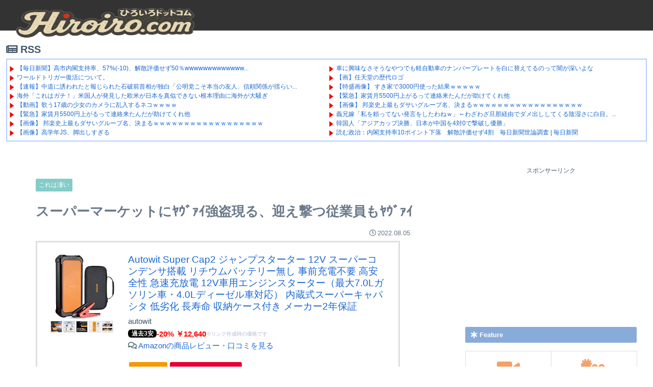

--- FILE ---
content_type: text/html; charset=utf-8
request_url: https://www.google.com/recaptcha/api2/aframe
body_size: 267
content:
<!DOCTYPE HTML><html><head><meta http-equiv="content-type" content="text/html; charset=UTF-8"></head><body><script nonce="Wztfw9kSyg83vhZBjlvcMw">/** Anti-fraud and anti-abuse applications only. See google.com/recaptcha */ try{var clients={'sodar':'https://pagead2.googlesyndication.com/pagead/sodar?'};window.addEventListener("message",function(a){try{if(a.source===window.parent){var b=JSON.parse(a.data);var c=clients[b['id']];if(c){var d=document.createElement('img');d.src=c+b['params']+'&rc='+(localStorage.getItem("rc::a")?sessionStorage.getItem("rc::b"):"");window.document.body.appendChild(d);sessionStorage.setItem("rc::e",parseInt(sessionStorage.getItem("rc::e")||0)+1);localStorage.setItem("rc::h",'1769329513833');}}}catch(b){}});window.parent.postMessage("_grecaptcha_ready", "*");}catch(b){}</script></body></html>

--- FILE ---
content_type: text/javascript; charset=utf-8
request_url: https://2253229.ranking.fc2.com/accessory.js?rtype=ref
body_size: 18922
content:
(function() {
	var fc2accCurrent = false;
	if('currentScript' in document && 'parentNode' in document.currentScript && document.currentScript.parentNode.tagName.toUpperCase() != 'HEAD'){
		fc2accCurrent = document.currentScript;
	}else{
		fc2accCurrent = false;
	}

	var fc2accTag = '<table style="table-layout:fixed;border:1px solid #CCCCCC;border-spacing:0px;border-collapse:collapse;width:335px;">'+
			'<thead>'+
				'<tr>'+
					'<td style="width:24px;height:0px;border:none 0px;">'+
					'</td>'+
					'<td style="width:251px;height:0px;border:none 0px;">'+
					'</td>'+
					'<td style="width:60px;height:0px;border:none 0px;">'+
					'</td>'+
				'</tr>'+
				'<tr>'+
					'<td colspan="3" style="font:12px/13px \'MS UI Gothic\',\'Osaka-Mono\';color:#333333;font-weight:bold;border-bottom:1px solid #CCCCCC;">'+
						'<a href="//2253229.ranking.fc2.com/?rtype=ref" target="_blank" style="color:#333333;text-decoration:none;">リンク元ランキング</a>'+
					'</td>'+
				'</tr>'+
			'</thead>'+
			'<tbody>'+
				'<tr>'+
					'<td style="text-align:center;padding:1px 2px;background-color:#FFFFFF;border:1px solid #CCCCCC;">'+
						'<img src="//static.fc2.com/share/fc2parts/image/rank/rank1.gif" />'+
					'</td>'+
					'<td style="font:12px/13px \'MS UI Gothic\',\'Osaka-Mono\';padding:5px;background-color:#FFFFFF;border:1px solid #CCCCCC;">'+
						 '<div style="white-space:nowrap;overflow:hidden;">'+
						 	'<a href="https://newmofu.doorblog.jp" title="https://newmofu.doorblog.jp" target="_blank" style="color:#0000CC;">にゅーもふ</a>'+
						 '</div>'+
					'</td>'+
					'<td style="font:12px/13px \'MS UI Gothic\',\'Osaka-Mono\';text-align:right;padding-right:4px;background-color:#FFFFFF;border:1px solid #CCCCCC;">'+
						'<div style="color:#333333;white-space:nowrap;overflow:hidden;">'+
							'24845'+
						'</div>'+
					'</td>'+
				'</tr>'+
				'<tr>'+
					'<td style="text-align:center;padding:1px 2px;background-color:#FFFFFF;border:1px solid #CCCCCC;">'+
						'<img src="//static.fc2.com/share/fc2parts/image/rank/rank2.gif" />'+
					'</td>'+
					'<td style="font:12px/13px \'MS UI Gothic\',\'Osaka-Mono\';padding:5px;background-color:#FFFFFF;border:1px solid #CCCCCC;">'+
						 '<div style="white-space:nowrap;overflow:hidden;">'+
						 	'<a href="https://newser.cc/" title="https://newser.cc/" target="_blank" style="color:#0000CC;">News人</a>'+
						 '</div>'+
					'</td>'+
					'<td style="font:12px/13px \'MS UI Gothic\',\'Osaka-Mono\';text-align:right;padding-right:4px;background-color:#FFFFFF;border:1px solid #CCCCCC;">'+
						'<div style="color:#333333;white-space:nowrap;overflow:hidden;">'+
							'18901'+
						'</div>'+
					'</td>'+
				'</tr>'+
				'<tr>'+
					'<td style="text-align:center;padding:1px 2px;background-color:#FFFFFF;border:1px solid #CCCCCC;">'+
						'<img src="//static.fc2.com/share/fc2parts/image/rank/rank3.gif" />'+
					'</td>'+
					'<td style="font:12px/13px \'MS UI Gothic\',\'Osaka-Mono\';padding:5px;background-color:#FFFFFF;border:1px solid #CCCCCC;">'+
						 '<div style="white-space:nowrap;overflow:hidden;">'+
						 	'<a href="https://newpuru.doorblog.jp/" title="https://newpuru.doorblog.jp/" target="_blank" style="color:#0000CC;">にゅーぷる</a>'+
						 '</div>'+
					'</td>'+
					'<td style="font:12px/13px \'MS UI Gothic\',\'Osaka-Mono\';text-align:right;padding-right:4px;background-color:#FFFFFF;border:1px solid #CCCCCC;">'+
						'<div style="color:#333333;white-space:nowrap;overflow:hidden;">'+
							'6915'+
						'</div>'+
					'</td>'+
				'</tr>'+
				'<tr>'+
					'<td style="text-align:center;padding:1px 2px;background-color:#FFFFFF;border:1px solid #CCCCCC;">'+
						'<img src="//static.fc2.com/share/fc2parts/image/rank/rank4.gif" />'+
					'</td>'+
					'<td style="font:12px/13px \'MS UI Gothic\',\'Osaka-Mono\';padding:5px;background-color:#FFFFFF;border:1px solid #CCCCCC;">'+
						 '<div style="white-space:nowrap;overflow:hidden;">'+
						 	'<a href="https://matome-plus.com" title="https://matome-plus.com" target="_blank" style="color:#0000CC;">まとめサイト速報＋</a>'+
						 '</div>'+
					'</td>'+
					'<td style="font:12px/13px \'MS UI Gothic\',\'Osaka-Mono\';text-align:right;padding-right:4px;background-color:#FFFFFF;border:1px solid #CCCCCC;">'+
						'<div style="color:#333333;white-space:nowrap;overflow:hidden;">'+
							'6077'+
						'</div>'+
					'</td>'+
				'</tr>'+
				'<tr>'+
					'<td style="text-align:center;padding:1px 2px;background-color:#FFFFFF;border:1px solid #CCCCCC;">'+
						'<img src="//static.fc2.com/share/fc2parts/image/rank/rank5.gif" />'+
					'</td>'+
					'<td style="font:12px/13px \'MS UI Gothic\',\'Osaka-Mono\';padding:5px;background-color:#FFFFFF;border:1px solid #CCCCCC;">'+
						 '<div style="white-space:nowrap;overflow:hidden;">'+
						 	'<a href="https://nwknews.jp/" title="https://nwknews.jp/" target="_blank" style="color:#0000CC;">哲学ニュースnwk</a>'+
						 '</div>'+
					'</td>'+
					'<td style="font:12px/13px \'MS UI Gothic\',\'Osaka-Mono\';text-align:right;padding-right:4px;background-color:#FFFFFF;border:1px solid #CCCCCC;">'+
						'<div style="color:#333333;white-space:nowrap;overflow:hidden;">'+
							'4924'+
						'</div>'+
					'</td>'+
				'</tr>'+
				'<tr>'+
					'<td style="text-align:center;padding:1px 2px;background-color:#FFFFFF;border:1px solid #CCCCCC;">'+
						'<img src="//static.fc2.com/share/fc2parts/image/rank/rank6.gif" />'+
					'</td>'+
					'<td style="font:12px/13px \'MS UI Gothic\',\'Osaka-Mono\';padding:5px;background-color:#FFFFFF;border:1px solid #CCCCCC;">'+
						 '<div style="white-space:nowrap;overflow:hidden;">'+
						 	'<a href="https://www.ferrarilamborghininews.com/" title="https://www.ferrarilamborghininews.com/" target="_blank" style="color:#0000CC;">フェラーリ ランボルギーニ ニュース</a>'+
						 '</div>'+
					'</td>'+
					'<td style="font:12px/13px \'MS UI Gothic\',\'Osaka-Mono\';text-align:right;padding-right:4px;background-color:#FFFFFF;border:1px solid #CCCCCC;">'+
						'<div style="color:#333333;white-space:nowrap;overflow:hidden;">'+
							'4579'+
						'</div>'+
					'</td>'+
				'</tr>'+
				'<tr>'+
					'<td style="text-align:center;padding:1px 2px;background-color:#FFFFFF;border:1px solid #CCCCCC;">'+
						'<img src="//static.fc2.com/share/fc2parts/image/rank/rank7.gif" />'+
					'</td>'+
					'<td style="font:12px/13px \'MS UI Gothic\',\'Osaka-Mono\';padding:5px;background-color:#FFFFFF;border:1px solid #CCCCCC;">'+
						 '<div style="white-space:nowrap;overflow:hidden;">'+
						 	'<a href="http://2chcopipe.com/" title="http://2chcopipe.com/" target="_blank" style="color:#0000CC;">2chコピペ保存道場</a>'+
						 '</div>'+
					'</td>'+
					'<td style="font:12px/13px \'MS UI Gothic\',\'Osaka-Mono\';text-align:right;padding-right:4px;background-color:#FFFFFF;border:1px solid #CCCCCC;">'+
						'<div style="color:#333333;white-space:nowrap;overflow:hidden;">'+
							'4409'+
						'</div>'+
					'</td>'+
				'</tr>'+
				'<tr>'+
					'<td style="text-align:center;padding:1px 2px;background-color:#FFFFFF;border:1px solid #CCCCCC;">'+
						'<img src="//static.fc2.com/share/fc2parts/image/rank/rank8.gif" />'+
					'</td>'+
					'<td style="font:12px/13px \'MS UI Gothic\',\'Osaka-Mono\';padding:5px;background-color:#FFFFFF;border:1px solid #CCCCCC;">'+
						 '<div style="white-space:nowrap;overflow:hidden;">'+
						 	'<a href="https://cherio199.blog.fc2.com/" title="https://cherio199.blog.fc2.com/" target="_blank" style="color:#0000CC;">ヒロイモノ中毒</a>'+
						 '</div>'+
					'</td>'+
					'<td style="font:12px/13px \'MS UI Gothic\',\'Osaka-Mono\';text-align:right;padding-right:4px;background-color:#FFFFFF;border:1px solid #CCCCCC;">'+
						'<div style="color:#333333;white-space:nowrap;overflow:hidden;">'+
							'3695'+
						'</div>'+
					'</td>'+
				'</tr>'+
				'<tr>'+
					'<td style="text-align:center;padding:1px 2px;background-color:#FFFFFF;border:1px solid #CCCCCC;">'+
						'<img src="//static.fc2.com/share/fc2parts/image/rank/rank9.gif" />'+
					'</td>'+
					'<td style="font:12px/13px \'MS UI Gothic\',\'Osaka-Mono\';padding:5px;background-color:#FFFFFF;border:1px solid #CCCCCC;">'+
						 '<div style="white-space:nowrap;overflow:hidden;">'+
						 	'<a href="https://turbo-bee.com/" title="https://turbo-bee.com/" target="_blank" style="color:#0000CC;">Turbo Bee</a>'+
						 '</div>'+
					'</td>'+
					'<td style="font:12px/13px \'MS UI Gothic\',\'Osaka-Mono\';text-align:right;padding-right:4px;background-color:#FFFFFF;border:1px solid #CCCCCC;">'+
						'<div style="color:#333333;white-space:nowrap;overflow:hidden;">'+
							'3331'+
						'</div>'+
					'</td>'+
				'</tr>'+
				'<tr>'+
					'<td style="text-align:center;padding:1px 2px;background-color:#FFFFFF;border:1px solid #CCCCCC;">'+
						'<img src="//static.fc2.com/share/fc2parts/image/rank/rank10.gif" />'+
					'</td>'+
					'<td style="font:12px/13px \'MS UI Gothic\',\'Osaka-Mono\';padding:5px;background-color:#FFFFFF;border:1px solid #CCCCCC;">'+
						 '<div style="white-space:nowrap;overflow:hidden;">'+
						 	'<a href="https://www.i-mezzo.net/" title="https://www.i-mezzo.net/" target="_blank" style="color:#0000CC;">◆めっつぉ</a>'+
						 '</div>'+
					'</td>'+
					'<td style="font:12px/13px \'MS UI Gothic\',\'Osaka-Mono\';text-align:right;padding-right:4px;background-color:#FFFFFF;border:1px solid #CCCCCC;">'+
						'<div style="color:#333333;white-space:nowrap;overflow:hidden;">'+
							'3255'+
						'</div>'+
					'</td>'+
				'</tr>'+
				'<tr>'+
					'<td style="text-align:center;padding:1px 2px;background-color:#FFFFFF;border:1px solid #CCCCCC;">'+
						'<img src="//static.fc2.com/share/fc2parts/image/rank/rank11.gif" />'+
					'</td>'+
					'<td style="font:12px/13px \'MS UI Gothic\',\'Osaka-Mono\';padding:5px;background-color:#FFFFFF;border:1px solid #CCCCCC;">'+
						 '<div style="white-space:nowrap;overflow:hidden;">'+
						 	'<a href="http://yorozubako.blog71.fc2.com/" title="http://yorozubako.blog71.fc2.com/" target="_blank" style="color:#0000CC;">よろず箱</a>'+
						 '</div>'+
					'</td>'+
					'<td style="font:12px/13px \'MS UI Gothic\',\'Osaka-Mono\';text-align:right;padding-right:4px;background-color:#FFFFFF;border:1px solid #CCCCCC;">'+
						'<div style="color:#333333;white-space:nowrap;overflow:hidden;">'+
							'3001'+
						'</div>'+
					'</td>'+
				'</tr>'+
				'<tr>'+
					'<td style="text-align:center;padding:1px 2px;background-color:#FFFFFF;border:1px solid #CCCCCC;">'+
						'<img src="//static.fc2.com/share/fc2parts/image/rank/rank12.gif" />'+
					'</td>'+
					'<td style="font:12px/13px \'MS UI Gothic\',\'Osaka-Mono\';padding:5px;background-color:#FFFFFF;border:1px solid #CCCCCC;">'+
						 '<div style="white-space:nowrap;overflow:hidden;">'+
						 	'<a href="http://workingnews117.com/" title="http://workingnews117.com/" target="_blank" style="color:#0000CC;">働くモノニュース</a>'+
						 '</div>'+
					'</td>'+
					'<td style="font:12px/13px \'MS UI Gothic\',\'Osaka-Mono\';text-align:right;padding-right:4px;background-color:#FFFFFF;border:1px solid #CCCCCC;">'+
						'<div style="color:#333333;white-space:nowrap;overflow:hidden;">'+
							'2400'+
						'</div>'+
					'</td>'+
				'</tr>'+
				'<tr>'+
					'<td style="text-align:center;padding:1px 2px;background-color:#FFFFFF;border:1px solid #CCCCCC;">'+
						'<img src="//static.fc2.com/share/fc2parts/image/rank/rank13.gif" />'+
					'</td>'+
					'<td style="font:12px/13px \'MS UI Gothic\',\'Osaka-Mono\';padding:5px;background-color:#FFFFFF;border:1px solid #CCCCCC;">'+
						 '<div style="white-space:nowrap;overflow:hidden;">'+
						 	'<a href="https://egone.org/" title="https://egone.org/" target="_blank" style="color:#0000CC;">えごん</a>'+
						 '</div>'+
					'</td>'+
					'<td style="font:12px/13px \'MS UI Gothic\',\'Osaka-Mono\';text-align:right;padding-right:4px;background-color:#FFFFFF;border:1px solid #CCCCCC;">'+
						'<div style="color:#333333;white-space:nowrap;overflow:hidden;">'+
							'2253'+
						'</div>'+
					'</td>'+
				'</tr>'+
				'<tr>'+
					'<td style="text-align:center;padding:1px 2px;background-color:#FFFFFF;border:1px solid #CCCCCC;">'+
						'<img src="//static.fc2.com/share/fc2parts/image/rank/rank14.gif" />'+
					'</td>'+
					'<td style="font:12px/13px \'MS UI Gothic\',\'Osaka-Mono\';padding:5px;background-color:#FFFFFF;border:1px solid #CCCCCC;">'+
						 '<div style="white-space:nowrap;overflow:hidden;">'+
						 	'<a href="https://2channeler.com/" title="https://2channeler.com/" target="_blank" style="color:#0000CC;">ねらーアンテナ</a>'+
						 '</div>'+
					'</td>'+
					'<td style="font:12px/13px \'MS UI Gothic\',\'Osaka-Mono\';text-align:right;padding-right:4px;background-color:#FFFFFF;border:1px solid #CCCCCC;">'+
						'<div style="color:#333333;white-space:nowrap;overflow:hidden;">'+
							'1982'+
						'</div>'+
					'</td>'+
				'</tr>'+
				'<tr>'+
					'<td style="text-align:center;padding:1px 2px;background-color:#FFFFFF;border:1px solid #CCCCCC;">'+
						'<img src="//static.fc2.com/share/fc2parts/image/rank/rank15.gif" />'+
					'</td>'+
					'<td style="font:12px/13px \'MS UI Gothic\',\'Osaka-Mono\';padding:5px;background-color:#FFFFFF;border:1px solid #CCCCCC;">'+
						 '<div style="white-space:nowrap;overflow:hidden;">'+
						 	'<a href="https://matome-plus.net/" title="https://matome-plus.net/" target="_blank" style="color:#0000CC;">まとめサイト速報＋</a>'+
						 '</div>'+
					'</td>'+
					'<td style="font:12px/13px \'MS UI Gothic\',\'Osaka-Mono\';text-align:right;padding-right:4px;background-color:#FFFFFF;border:1px solid #CCCCCC;">'+
						'<div style="color:#333333;white-space:nowrap;overflow:hidden;">'+
							'1815'+
						'</div>'+
					'</td>'+
				'</tr>'+
				'<tr>'+
					'<td style="text-align:center;padding:1px 2px;background-color:#FFFFFF;border:1px solid #CCCCCC;">'+
						'<img src="//static.fc2.com/share/fc2parts/image/rank/rank16.gif" />'+
					'</td>'+
					'<td style="font:12px/13px \'MS UI Gothic\',\'Osaka-Mono\';padding:5px;background-color:#FFFFFF;border:1px solid #CCCCCC;">'+
						 '<div style="white-space:nowrap;overflow:hidden;">'+
						 	'<a href="https://akb48taimuzu.livedoor.biz/" title="https://akb48taimuzu.livedoor.biz/" target="_blank" style="color:#0000CC;">AKB48タイムズ</a>'+
						 '</div>'+
					'</td>'+
					'<td style="font:12px/13px \'MS UI Gothic\',\'Osaka-Mono\';text-align:right;padding-right:4px;background-color:#FFFFFF;border:1px solid #CCCCCC;">'+
						'<div style="color:#333333;white-space:nowrap;overflow:hidden;">'+
							'1567'+
						'</div>'+
					'</td>'+
				'</tr>'+
				'<tr>'+
					'<td style="text-align:center;padding:1px 2px;background-color:#FFFFFF;border:1px solid #CCCCCC;">'+
						'<img src="//static.fc2.com/share/fc2parts/image/rank/rank17.gif" />'+
					'</td>'+
					'<td style="font:12px/13px \'MS UI Gothic\',\'Osaka-Mono\';padding:5px;background-color:#FFFFFF;border:1px solid #CCCCCC;">'+
						 '<div style="white-space:nowrap;overflow:hidden;">'+
						 	'<a href="https://0matome.com/" title="https://0matome.com/" target="_blank" style="color:#0000CC;">おまとめ</a>'+
						 '</div>'+
					'</td>'+
					'<td style="font:12px/13px \'MS UI Gothic\',\'Osaka-Mono\';text-align:right;padding-right:4px;background-color:#FFFFFF;border:1px solid #CCCCCC;">'+
						'<div style="color:#333333;white-space:nowrap;overflow:hidden;">'+
							'1471'+
						'</div>'+
					'</td>'+
				'</tr>'+
				'<tr>'+
					'<td style="text-align:center;padding:1px 2px;background-color:#FFFFFF;border:1px solid #CCCCCC;">'+
						'<img src="//static.fc2.com/share/fc2parts/image/rank/rank18.gif" />'+
					'</td>'+
					'<td style="font:12px/13px \'MS UI Gothic\',\'Osaka-Mono\';padding:5px;background-color:#FFFFFF;border:1px solid #CCCCCC;">'+
						 '<div style="white-space:nowrap;overflow:hidden;">'+
						 	'<a href="https://www.100000dobu.com/" title="https://www.100000dobu.com/" target="_blank" style="color:#0000CC;">100000dobu</a>'+
						 '</div>'+
					'</td>'+
					'<td style="font:12px/13px \'MS UI Gothic\',\'Osaka-Mono\';text-align:right;padding-right:4px;background-color:#FFFFFF;border:1px solid #CCCCCC;">'+
						'<div style="color:#333333;white-space:nowrap;overflow:hidden;">'+
							'1173'+
						'</div>'+
					'</td>'+
				'</tr>'+
				'<tr>'+
					'<td style="text-align:center;padding:1px 2px;background-color:#FFFFFF;border:1px solid #CCCCCC;">'+
						'<img src="//static.fc2.com/share/fc2parts/image/rank/rank19.gif" />'+
					'</td>'+
					'<td style="font:12px/13px \'MS UI Gothic\',\'Osaka-Mono\';padding:5px;background-color:#FFFFFF;border:1px solid #CCCCCC;">'+
						 '<div style="white-space:nowrap;overflow:hidden;">'+
						 	'<a href="http://2chnavi.net/" title="http://2chnavi.net/" target="_blank" style="color:#0000CC;">2chnavi</a>'+
						 '</div>'+
					'</td>'+
					'<td style="font:12px/13px \'MS UI Gothic\',\'Osaka-Mono\';text-align:right;padding-right:4px;background-color:#FFFFFF;border:1px solid #CCCCCC;">'+
						'<div style="color:#333333;white-space:nowrap;overflow:hidden;">'+
							'654'+
						'</div>'+
					'</td>'+
				'</tr>'+
				'<tr>'+
					'<td style="text-align:center;padding:1px 2px;background-color:#FFFFFF;border:1px solid #CCCCCC;">'+
						'<img src="//static.fc2.com/share/fc2parts/image/rank/rank20.gif" />'+
					'</td>'+
					'<td style="font:12px/13px \'MS UI Gothic\',\'Osaka-Mono\';padding:5px;background-color:#FFFFFF;border:1px solid #CCCCCC;">'+
						 '<div style="white-space:nowrap;overflow:hidden;">'+
						 	'<a href="https://sow.blog.jp/" title="https://sow.blog.jp/" target="_blank" style="color:#0000CC;">すらるど - 海外の反応</a>'+
						 '</div>'+
					'</td>'+
					'<td style="font:12px/13px \'MS UI Gothic\',\'Osaka-Mono\';text-align:right;padding-right:4px;background-color:#FFFFFF;border:1px solid #CCCCCC;">'+
						'<div style="color:#333333;white-space:nowrap;overflow:hidden;">'+
							'530'+
						'</div>'+
					'</td>'+
				'</tr>'+
			'</tbody>'+
			'<tfoot>'+
				'<tr>'+
					'<td colspan="3" style="font:12px/13px \'MS UI Gothic\',\'Osaka-Mono\';color:#333333;background-color:#FFFFFF;border-top:1px solid #CCCCCC;padding:3px 5px;text-align:center;">'+
						'<a href="//ranking.fc2.com/" target="_blank" style="color:#333333;text-decoration:none;">無料 FC2アクセスランキング</a>'+
					'</td>'+
				'</tr>'+
			'</tfoot>'+
		'</table>' +
		'<!-- FC2管理用 -->'+
		'<img src="//media.fc2.com/counter_img.php?id=718" width="1" height="1" />'+
		'<!-- FC2管理用 -->';
	if (!fc2accCurrent) {
		document.write(fc2accTag);
	}else{
		fc2accCurrent.insertAdjacentHTML('beforebegin', fc2accTag);
	}

})();


--- FILE ---
content_type: text/javascript; charset=UTF-8
request_url: https://blogroll.livedoor.net/309691/roll_data
body_size: 5215
content:
blogroll_write_feeds(309691, {"show_number":"0","show_per_category":"0","is_adult":"0","show_ad":"1","show_hm":"0","ad_type":"text","view_text":"entry","show_new":"0","last_reported_click_log_id":0,"title_charnum":"45","view_favicon":"0","view_hatena_bookmark":"0","last_force_sync":0,"categories":[],"show_md":"0","view_icon":"1","has_feed":"1","last_update_daily_log":0,"new_limit":"21600"}, [{"feed_title":"\u30b5\u30a4\u901f","feed_id":"581364","entry_link":"https://cysoku.com/archives/96630171.html","entry_title":"\u8eca\u306b\u8208\u5473\u306a\u3055\u305d\u3046\u306a\u3084\u3064\u3067\u3082\u8efd\u81ea\u52d5\u8eca\u306e\u30ca\u30f3\u30d0\u30fc\u30d7\u30ec\u30fc\u30c8\u3092\u767d\u306b\u66ff\u3048\u3066\u308b\u306e\u3063\u3066\u95c7\u304c\u6df1\u3044\u3088\u306a","entry_id":"343096038713","icon_path":"https://blogroll.livedoor.net/blogroll/icons/-common-/1.gif","sig":"222ccbe4a8","posted_at":"1769328528","created_at":"1769328544","category_id":"0"},{"feed_title":"\u30aa\u30ef\u30bf\u3042\u3093\u3066\u306a","feed_id":"438480","entry_link":"https://owata-net.com/feed/20000443","entry_title":"\u3010\u753b\u3011\u4efb\u5929\u5802\u306e\u6b74\u4ee3\u30ed\u30b4","entry_id":"343096021018","icon_path":"https://blogroll.livedoor.net/blogroll/icons/-common-/1.gif","sig":"512f56eb5d","posted_at":"1769328034","created_at":"1769328034","category_id":"0"},{"feed_title":"\u306b\u3085\u30fc\u3077\u308b - 2ch\uff08\u30d5\u30a3\u30eb\u30bf\u4ed8\uff09","feed_id":"515298","entry_link":"https://newpuru.doorblog.jp/archives/62959052.html?id=37519784&c=2ch&noadult=1","entry_title":"\u3010\u7279\u76db\u753b\u50cf\u3011 \u3059\u304d\u5bb6\u30673000\u5186\u4f7f\u3063\u305f\u7d50\u679c\uff57\uff57\uff57\uff57\uff57","entry_id":"343095986523","icon_path":"https://blogroll.livedoor.net/blogroll/icons/-common-/1.gif","sig":"70cbd23cef","posted_at":"1769328004","created_at":"1769326219","category_id":"0"},{"feed_title":"News\u4eba","feed_id":"1802","entry_link":"https://newser.cc/news/20260125?order=link&ni=5776169","entry_title":"\u3010\u7dca\u6025\u3011\u5bb6\u8cc3\u67085500\u5186\u4e0a\u304c\u308b\u3063\u3066\u9023\u7d61\u6765\u305f\u3093\u3060\u304c\u52a9\u3051\u3066\u304f\u308c\u4ed6","entry_id":"343096019527","icon_path":"https://blogroll.livedoor.net/blogroll/icons/-common-/1.gif","sig":"000d273904","posted_at":"1769328004","created_at":"1769328006","category_id":"0"},{"feed_title":"\u306b\u3085\u30fc\u3082\u3075 - \u7dcf\u5408\uff08\u30d5\u30a3\u30eb\u30bf\u4ed8\u304d\uff09","feed_id":"551619","entry_link":"https://newmofu.doorblog.jp/archives/59658416.html?url=lmth.79952083%2Fsevihcra%2Fmoc.11omotuni%2F%2F%3Aptth&noadult=1","entry_title":"\u3010\u753b\u50cf\u3011 \u90a6\u697d\u53f2\u4e0a\u6700\u3082\u30c0\u30b5\u3044\u30b0\u30eb\u30fc\u30d7\u540d\u3001\u6c7a\u307e\u308b\uff57\uff57\uff57\uff57\uff57\uff57\uff57\uff57\uff57\uff57\uff57\uff57\uff57\uff57\uff57\uff57\uff57\uff57","entry_id":"343095985823","icon_path":"https://blogroll.livedoor.net/blogroll/icons/-common-/1.gif","sig":"40f89b2b02","posted_at":"1769327882","created_at":"1769326208","category_id":"0"},{"feed_title":"\u30ef\u30ed\u30bf\u3042\u3093\u3066\u306a","feed_id":"542533","entry_link":"https://matomeantena.com/feed/30000102589123","entry_title":"\u7fa9\u5144\u5ac1\u300c\u79c1\u3092\u983c\u3063\u3066\u306a\u3044\u767a\u8a00\u3092\u3057\u305f\u308f\u306d\uff57\u300d\u2190\u308f\u3056\u308f\u3056\u65e6\u90a3\u7d4c\u7531\u3067\u30c0\u30e1\u51fa\u3057\u3057\u3066\u304f\u308b\u9670\u6e7f\u3055\u306b\u767d\u76ee\u3002\u3069\u306e\u767a\u8a00\u304b\u4e0d\u660e\u306a\u307e\u307e\u3001\u65e6\u90a3\u306b\u3082\u300e\u304a\u524d\u306f\u6065\u305a\u304b\u3057\u3044\uff57\u300f\u3068\u5168\u5426\u5b9a\u3055\u308c\u305f\u3093\u3060\u304c\u30fb\u30fb\u30fb","entry_id":"343096019419","icon_path":"https://blogroll.livedoor.net/blogroll/icons/-common-/1.gif","sig":"f2ec49a7f0","posted_at":"1769327691","created_at":"1769328005","category_id":"0"},{"feed_title":"\u30cb\u30e5\u30fc\u30b9\u661f3\u3064\uff01\u3000\u307e\u3068\u3081\u30a2\u30f3\u30c6\u30ca","feed_id":"274674","entry_link":"http://news-three-stars.net/202601251625.20998358.html","entry_title":"\u97d3\u56fd\u4eba\u300c\u30a2\u30b8\u30a2\u30ab\u30c3\u30d7\u6c7a\u52dd\u3001\u65e5\u672c\u304c\u4e2d\u56fd\u30924\u5bfe0\u3067\u6483\u7834\u3057\u512a\u52dd\u300d","entry_id":"343095986018","icon_path":"https://blogroll.livedoor.net/blogroll/icons/-common-/1.gif","sig":"5b676b9e37","posted_at":"1769325900","created_at":"1769326210","category_id":"0"},{"feed_title":"\u306f\u3066\u306a\u30d6\u30c3\u30af\u30de\u30fc\u30af - \u4eba\u6c17\u30a8\u30f3\u30c8\u30ea\u30fc - \u7dcf\u5408","feed_id":"535122","entry_link":"https://mainichi.jp/articles/20260125/k00/00m/010/108000c","entry_title":"\u8aad\u3080\u653f\u6cbb\uff1a\u5185\u95a3\u652f\u6301\u738710\u30dd\u30a4\u30f3\u30c8\u4e0b\u843d\u3000\u89e3\u6563\u8a55\u4fa1\u305b\u305a4\u5272\u3000\u6bce\u65e5\u65b0\u805e\u4e16\u8ad6\u8abf\u67fb | \u6bce\u65e5\u65b0\u805e","entry_id":"343096051894","icon_path":"https://blogroll.livedoor.net/blogroll/icons/-common-/1.gif","sig":"adf2517825","posted_at":"1769324734","created_at":"1769328908","category_id":"0"},{"feed_title":"\u304a\u307e\u3068\u3081 : \u30cb\u30e5\u30fc\u30b9","feed_id":"502052","entry_link":"https://0matome.com/p/p707aef12532db5496def7046c215e9f1.html","entry_title":"\u9ad8\u5e02\u9996\u76f8\u3082\u771f\u3063\u9752\uff1f\u8056\u6559\u65b0\u805e\u3067\u306f\u9023\u65e5\u300c\u4e2d\u9053(\u7acb\u6c11+\u516c\u660e)\u306b\u671f\u5f85\u3059\u308b\u8a18\u4e8b\u3084\u81ea\u6c11\u306b\u624b\u53b3\u3057\u3044\u8a18\u4e8b\u300d\u3092\u63b2\u8f09 \u300c\u516c\u660e\u515a\u652f\u6301\u8005\u304b\u3089\u6238\u60d1\u3044\u306e\u58f0\u306f\u4eca\u5f8c\u51fa\u306a\u304f\u306a\u308b\u3068\u601d\u3046\u300d\u300c\u5275\u4fa1\u5b66\u4f1a\u306f\u4eca\u8846\u9662\u9078\u30678\u30019\u5272\u306e\u7968\u3092\u30ad\u30c3\u30c1\u30ea\u51fa\u3059\u3060\u308d\u3046\u300d[1/25]","entry_id":"343096001937","icon_path":"https://blogroll.livedoor.net/blogroll/icons/-common-/1.gif","sig":"a125a647a6","posted_at":"1769323318","created_at":"1769326679","category_id":"0"},{"feed_title":"\u30cf\u30e0\u30b9\u30bf\u30fc\u901f\u5831","feed_id":"133","entry_link":"https://hamusoku.com/archives/10962490.html","entry_title":"\u4ee4\u548c\u306e\u9152\u9b3c\u8594\u8587\u8056\u6597\u3000\u898b\u3064\u304b\u308b","entry_id":"343095952575","icon_path":"https://blogroll.livedoor.net/blogroll/icons/-common-/1.gif","sig":"076871cc7f","posted_at":"1769323304","created_at":"1769324412","category_id":"0"},{"feed_title":"\u304a\u307e\u3068\u3081\u30a2\u30f3\u30c6\u30ca","feed_id":"573380","entry_link":"https://m-ant.net/?archives=1222271","entry_title":"\u3054\u98ef\uff62\u304a\u304b\u305a\u306a\u3044\u3068\u7121\u7406\u3067\u3059\uff63\u2190\u3053\u306e\u96d1\u9b5a","entry_id":"343096021210","icon_path":"https://blogroll.livedoor.net/blogroll/icons/-common-/1.gif","sig":"8d0de62429","posted_at":"1769322301","created_at":"1769328040","category_id":"0"},{"feed_title":"\u5927\u8266\u5de8\u7832\u4e3b\u7fa9\uff01","feed_id":"221999","entry_link":"https://taikankyohou.com/archives/30365958.html","entry_title":"\u3010\u98df\u6599\u54c1\u306e\u6d88\u8cbb\u6e1b\u7a0e\u3011\u9ad8\u5e02\u9996\u76f8\u30012026\u5e74\u5ea6\u5185\u306b\u5b9f\u73fe\u3055\u305b\u308b\u6a21\u69d8","entry_id":"343095921846","icon_path":"https://blogroll.livedoor.net/blogroll/icons/-common-/1.gif","sig":"97ffbae214","posted_at":"1769321422","created_at":"1769322676","category_id":"0"},{"feed_title":"2ch\u30b3\u30d4\u30da\u4fdd\u5b58\u9053\u5834","feed_id":"113","entry_link":"http://2chcopipe.com/archives/52197342.html","entry_title":"\u3010\u60b2\u5831\u3011\u308c\u3044\u308f\u4fe1\u8005\u3001\u5c71\u672c\u592a\u90ce\u306e\u653f\u6cbb\u7684\u529f\u7e3e\u3092\u8ab0\u4e00\u4eba\u8a00\u3048\u306a\u3044\u3000\u8ab0\u304b\u4e00\u3064\u304f\u3089\u3044\u6559\u3048\u3066\u304f\u308c\uff01\uff01","entry_id":"343095898674","icon_path":"https://blogroll.livedoor.net/blogroll/icons/-common-/1.gif","sig":"0951ad15a5","posted_at":"1769321133","created_at":"1769321166","category_id":"0"},{"feed_title":"\u30d0\u30a4\u30af\u901f\u5831","feed_id":"214296","entry_link":"https://baiku-sokuho.info/archives/1083304537.html","entry_title":"\u3010\u60b2\u5831\u3011\u7530\u820e\u66ae\u3089\u3057\u306e\u30e1\u30ea\u30c3\u30c8\u3001\u5272\u3068\u30ac\u30c1\u3067\u7121\u3044","entry_id":"343095920137","icon_path":"https://blogroll.livedoor.net/blogroll/icons/-common-/1.gif","sig":"c9701eae94","posted_at":"1769320842","created_at":"1769322633","category_id":"0"},{"feed_title":"\u3059\u3089\u308b\u3069 - \u6d77\u5916\u306e\u53cd\u5fdc","feed_id":"300359","entry_link":"https://sow.blog.jp/archives/1083308570.html","entry_title":"\u6d77\u5916\u300c\u65e5\u672c\u4e2d\u3067\u300e\u30a2\u30f3\u30d1\u30f3\u30de\u30f3\u300f\u3092\u898b\u304b\u3051\u305f\u300d\u65e5\u672c\u306e\u65e5\u5e38\u306e\u4e2d\u3067\u6700\u3082\u95a2\u9023\u30b0\u30c3\u30ba\u3084\u30b3\u30e9\u30dc\u5546\u54c1\u3092\u898b\u304b\u3051\u308b\u30a2\u30cb\u30e1\u306b\u5bfe\u3059\u308b\u6d77\u5916\u306e\u53cd\u5fdc","entry_id":"343094761578","icon_path":"https://blogroll.livedoor.net/blogroll/icons/-common-/1.gif","sig":"3b411f9272","posted_at":"1769253911","created_at":"1769263248","category_id":"0"},{"feed_title":"\u99c4\u6587\u306b\u3085\u3046\u3059","feed_id":"537357","entry_link":"https://dabun.net/","entry_title":"\u99c4\u6587\u306b\u3085\u3046\u3059","entry_id":"250544512814","icon_path":"https://blogroll.livedoor.net/blogroll/icons/-common-/1.gif","sig":"1e232da144","posted_at":"1769180401","created_at":"0","category_id":"0"},{"feed_title":"\u304b\u308c\u3063\u3058\u30e9\u30a4\u30d5\u30cf\u30c3\u30ad\u30f3\u30b0","feed_id":"232946","entry_link":"http://college2ch.blomaga.jp/articles/338160.html","entry_title":"\u3010\u65c5\u884c\u3011\u591c\u884c\u30d0\u30b9\u306e\u30c8\u30a4\u30ec\u4f11\u61a9\u306e\u697d\u3057\u3055\u306f\u7570\u5e38\uff57\uff57\uff57\uff57\uff57\uff57\uff57\uff57","entry_id":"339308986590","icon_path":"https://blogroll.livedoor.net/blogroll/icons/-common-/1.gif","sig":"a18b25887e","posted_at":"1680494340","created_at":"1680494411","category_id":"0"}], false, [{"text":"\u5e73\u7a4f\u304c\u5c11\u3057\u305a\u3064\u58ca\u308c\u3066\u3044\u304f\u5bb6\u65cf\u306e\u7269\u8a9e\u3002","url":"https://piccoma.com/web/product/195867","id":"60561"},{"text":"1420g\u306e\u5a18\u304c\u304f\u308c\u305f\u201c\u751f\u304d\u308b\u529b\u201d\u3002","url":"https://piccoma.com/web/product/195872","id":"60562"},{"text":"\u30d6\u30d6\u5bb6\u306e\u30c9\u30bf\u30d0\u30bf\u304c\u3001\u4eca\u65e5\u3082\u611b\u304a\u3057\u3044\uff01","url":"https://piccoma.com/web/product/195868","id":"60563"},{"text":"\u5171\u611f\u5fc5\u81f3\u306e\u201c\u65e5\u5e38\u4fee\u7f85\u5834\u201d\u77ed\u7de8\u96c6\uff01","url":"https://piccoma.com/web/product/195869","id":"60564"},{"text":"\u8eab\u8fd1\u3059\u304e\u308b\u201c\u5384\u4ecb\u306a\u4eba\u305f\u3061\u201d\u304c\u5927\u96c6\u5408\uff01","url":"https://piccoma.com/web/product/195870","id":"60565"},{"text":"\u5927\u5909\u3060\u3051\u3069\u5e78\u305b\u3002\u7b49\u8eab\u5927\u306e\u5b50\u80b2\u3066\u7269\u8a9e\u3002","url":"https://piccoma.com/web/product/195871","id":"60566"},{"text":"\u30be\u30c3\u3068\u3057\u3066\u3001\u307b\u308d\u308a\u3068\u3059\u308b\u5947\u5999\u306a\u7269\u8a9e\u3002","url":"https://piccoma.com/web/product/197414","id":"60567"},{"text":"\u201c\u5909\u308f\u308c\u306a\u3044\u79c1\u201d\u304c\u52d5\u304d\u51fa\u3059\u77ac\u9593\u306b\u51fa\u4f1a\u3046","url":"https://piccoma.com/web/product/197413","id":"60568"},{"text":"\u3010\u30de\u30f3\u30ac\u3011\u6d77\u5916\u75c5\u9662\u30c8\u30e9\u30d6\u30eb\u30d5\u30a1\u30a4\u30eb","url":"https://piccoma.com/web/product/199363","id":"60580"},{"text":"\u3010\u30de\u30f3\u30ac\u3011\u305c\u3093\u3076\u79c1\u304c\u4e2d\u5fc3","url":"https://piccoma.com/web/product/199847","id":"60581"},{"text":"\u3010\u30de\u30f3\u30ac\u3011\u30d0\u30e9\u30b7\u5c4b\u30c8\u30b7\u30e4\u306e\u6f2b\u753b\u30bb\u30ec\u30af\u30b7\u30e7\u30f3","url":"https://piccoma.com/web/product/199849","id":"60583"},{"text":"\u3010\u8aad\u8005\u30d7\u30ec\u30bc\u30f3\u30c8\u3042\u308a\uff01\u3011SNS\u30ea\u30dd\u30b9\u30c8\u30b3\u30f3\u30c6\u30b9\u30c8\u958b\u50ac\u4e2d\uff01","url":"https://livedoorblogstyle.jp/2026_New_Year_Contest","id":"60584"},{"text":"\u4e09\u5341\u8def\u5973\u5b50\u306e\u4ed5\u4e8b\u3068\u604b\u3001\u305d\u306e\u5148\u306b\u3042\u3063\u305f\u672c\u97f3","url":"https://piccoma.com/web/product/198155","id":"60585"},{"text":"\u4e0d\u5668\u7528\u306a\u4e8c\u4eba\u304c\u8fbf\u308a\u7740\u3044\u305f\u3001\u5207\u306a\u304f\u6e29\u304b\u3044\u604b\u7269\u8a9e","url":"https://piccoma.com/web/product/198155","id":"60586"},{"text":"\u5148\u8f29\u3068\u5f8c\u8f29\u3001\u8ddd\u96e2\u304c\u5909\u308f\u3063\u305f\u65e5\u304b\u3089\u59cb\u307e\u308b\u604b","url":"https://piccoma.com/web/product/198155","id":"60587"},{"text":"\u6210\u9577\u306e\u5148\u3067\u6c17\u3065\u3044\u305f\u60f3\u3044\u3001\u4e0d\u5668\u7528\u306a\u5927\u4eba\u306e\u604b","url":"https://piccoma.com/web/product/198155","id":"60588"},{"text":"\u4e09\u5341\u8def\u5973\u5b50\u00d7\u5f8c\u8f29\u7537\u5b50\u3001\u8fd1\u3065\u304f\u5fc3\u3068\u3059\u308c\u9055\u3044","url":"https://piccoma.com/web/product/198155","id":"60589"},{"text":"\u305d\u308c\u306f\u7d14\u611b\u304b\u3001\u305d\u308c\u3068\u3082\u30b9\u30c8\u30fc\u30ab\u30fc\u7591\u60d1\u304b","url":"https://piccoma.com/web/product/199848","id":"60590"},{"text":"\u723d\u3084\u304b\u9752\u5e74\u306b\u5fcd\u3073\u5bc4\u308b\u30b9\u30c8\u30fc\u30ab\u30fc\u7591\u60d1","url":"https://piccoma.com/web/product/199848","id":"60591"},{"text":"\u604b\u306f\u7591\u60d1\u306b\u67d3\u307e\u308a\u3001\u72c2\u6c17\u3078\u5909\u308f\u308b","url":"https://piccoma.com/web/product/199848","id":"60592"},{"text":"\u597d\u9752\u5e74\u306e\u7247\u601d\u3044\u304c\u58ca\u308c\u3066\u3044\u304f\u307e\u3067","url":"https://piccoma.com/web/product/199848","id":"60593"},{"text":"\u305a\u3063\u3068\u597d\u304d\u3002\u4ffa\u306f\u30b9\u30c8\u30fc\u30ab\u30fc\u306a\u3093\u304b\u3058\u3083\u306a\u3044\u3002","url":"https://piccoma.com/web/product/199848","id":"60594"},{"text":"\u59bb\u304c\u5acc\u3059\u304e\u3066\u58ca\u308c\u3066\u3044\u3063\u305f\u3001\u3042\u308b\u592b\u306e\u73fe\u5b9f","url":"https://piccoma.com/web/product/200152","id":"60595"},{"text":"\u592b\u5a66\u306a\u306e\u306b\u3001\u5fc3\u304c\u4e00\u756a\u9060\u304b\u3063\u305f\u65e5\u3005","url":"https://piccoma.com/web/product/200152","id":"60596"},{"text":"\u5c0f\u3055\u306a\u3059\u308c\u9055\u3044\u304c\u3001\u592b\u3092\u8ffd\u3044\u8a70\u3081\u3066\u3044\u304f","url":"https://piccoma.com/web/product/200152","id":"60597"},{"text":"\u7d50\u5a5a\u751f\u6d3b\u306e\u300c\u5f53\u305f\u308a\u524d\u300d\u304c\u58ca\u308c\u308b\u77ac\u9593","url":"https://piccoma.com/web/product/200152","id":"60598"},{"text":"\u59bb\u3068\u306e\u751f\u6d3b\u304c\u3001\u592b\u3092\u3046\u3064\u3078\u8ffd\u3044\u8fbc\u3093\u3060\u73fe\u5b9f","url":"https://piccoma.com/web/product/200152","id":"60599"},{"text":"\u305c\u3093\u3076\u79c1\u304c\u4e2d\u5fc3\u3001\u305d\u3046\u601d\u3063\u305f\u77ac\u9593\u304b\u3089\u6b6a\u307f\u51fa\u3059","url":"https://piccoma.com/web/product/199847","id":"60600"},{"text":"\u60a9\u3093\u3067\u3044\u308b\u306e\u306f\u79c1\u3060\u3051\uff1f\u592b\u3068\u306e\u8ddd\u96e2","url":"https://piccoma.com/web/product/199847","id":"60601"},{"text":"\u77e5\u3089\u306a\u3044\u571f\u5730\u3067\u3001\u4e3b\u5a66\u306f\u5b64\u72ec\u306b\u306a\u308b","url":"https://piccoma.com/web/product/199847","id":"60602"},{"text":"\u305c\u3093\u3076\u79c1\u304c\u4e2d\u5fc3\u3001\u305d\u3046\u601d\u308f\u308c\u305f\u304f\u306a\u3044\u306e\u306b","url":"https://piccoma.com/web/product/199847","id":"60603"},{"text":"\u5206\u304b\u308a\u5408\u3048\u3066\u3044\u308b\u306f\u305a\u306e\u592b\u304c\u3001\u4e00\u756a\u9060\u3044","url":"https://piccoma.com/web/product/199847","id":"60604"}]);

--- FILE ---
content_type: application/javascript; charset=utf-8;
request_url: https://dalc.valuecommerce.com/app3?p=885608700&_s=https%3A%2F%2Fwww.hiroiro.com%2Fmovie%2Famazing%2F61098.html&vf=iVBORw0KGgoAAAANSUhEUgAAAAMAAAADCAYAAABWKLW%2FAAAAMElEQVQYV2NkFGP4nxF%2FmeFftzkDI9sZof83Vhxh0BHTYWDcyNX1P%2BqZG4OmgAEDABE0DTxe3aBNAAAAAElFTkSuQmCC
body_size: 1848
content:
vc_linkswitch_callback({"t":"6975d368","r":"aXXTaAAITNUS3nTWCooAHwqKBtQKgg","ub":"aXXTZwAKBswS3nTWCooCsQqKC%2FDQNA%3D%3D","vcid":"Xvse_St7qzX6fsUatyRpkp6_xPEKtdi-LqXSiq3JI3tSVYSZCW0G1nWN-yBhOnBMTW7xagNQhvA","vcpub":"0.543957","www.amazon.co.jp":{"a":"2614000","m":"2366370","g":"d0a9b54dac","sp":"tag%3Dvc-22%26linkCode%3Dure"},"approach.yahoo.co.jp":{"a":"2821580","m":"2201292","g":"fda1d5528c","kaa":"2826625"},"app-external-test-pc.staging.furunavi.com":{"a":"2773224","m":"3267352","g":"4386d051d8","sp":"utm_source%3Dvc%26utm_medium%3Daffiliate%26utm_campaign%3Dproduct_detail"},"paypaystep.yahoo.co.jp":{"a":"2821580","m":"2201292","g":"fda1d5528c","kaa":"2826625"},"app.furunavi.jp":{"a":"2773224","m":"3267352","g":"4386d051d8","sp":"utm_source%3Dvc%26utm_medium%3Daffiliate%26utm_campaign%3Dproduct_detail"},"l":4,"paypaymall.yahoo.co.jp":{"a":"2821580","m":"2201292","g":"fda1d5528c","kaa":"2826625"},"p":885608700,"bit.ly":{"a":"2773224","m":"3267352","g":"4386d051d8","sp":"utm_source%3Dvc%26utm_medium%3Daffiliate%26utm_campaign%3Dproduct_detail"},"s":3285174,"fcf.furunavi.jp":{"a":"2773224","m":"3267352","g":"4386d051d8","sp":"utm_source%3Dvc%26utm_medium%3Daffiliate%26utm_campaign%3Dproduct_detail"},"external-test-pc.staging.furunavi.com":{"a":"2773224","m":"3267352","g":"4386d051d8","sp":"utm_source%3Dvc%26utm_medium%3Daffiliate%26utm_campaign%3Dproduct_detail"},"mini-shopping.yahoo.co.jp":{"a":"2821580","m":"2201292","g":"fda1d5528c","kaa":"2826625"},"furunavi.jp":{"a":"2773224","m":"3267352","g":"4386d051d8","sp":"utm_source%3Dvc%26utm_medium%3Daffiliate%26utm_campaign%3Dproduct_detail"},"shopping.geocities.jp":{"a":"2821580","m":"2201292","g":"fda1d5528c","kaa":"2826625"},"kap":887447741,"shopping.yahoo.co.jp":{"a":"2821580","m":"2201292","g":"fda1d5528c","kaa":"2826625"}})

--- FILE ---
content_type: text/javascript
request_url: https://accaii.com/init
body_size: 161
content:
typeof window.accaii.init==='function'?window.accaii.init('4e12a8ec258f6991'):0;

--- FILE ---
content_type: text/javascript; charset=utf-8
request_url: https://accaii.com/hiroiro/script?ck1=0&xno=4e12a8ec258f6991&tz=0&scr=1280.720.24&inw=1280&dpr=1&ori=0&tch=0&geo=1&nav=Mozilla%2F5.0%20(Macintosh%3B%20Intel%20Mac%20OS%20X%2010_15_7)%20AppleWebKit%2F537.36%20(KHTML%2C%20like%20Gecko)%20Chrome%2F131.0.0.0%20Safari%2F537.36%3B%20ClaudeBot%2F1.0%3B%20%2Bclaudebot%40anthropic.com)&url=https%3A%2F%2Fwww.hiroiro.com%2Fmovie%2Famazing%2F61098.html&ttl=%E3%82%B9%E3%83%BC%E3%83%91%E3%83%BC%E3%83%9E%E3%83%BC%E3%82%B1%E3%83%83%E3%83%88%E3%81%AB%EF%BE%94%EF%BD%B3%EF%BE%9E%EF%BD%A7%EF%BD%B2%E5%BC%B7%E7%9B%97%E7%8F%BE%E3%82%8B%E3%80%81%E8%BF%8E%E3%81%88%E6%92%83%E3%81%A4%E5%BE%93%E6%A5%AD%E5%93%A1%E3%82%82%EF%BE%94%EF%BD%B3%EF%BE%9E%EF%BD%A7%EF%BD%B2%20%7C%20Hiroiro&if=0&ct=0&wd=0&mile=&ref=&now=1769329511542
body_size: 190
content:
window.accaii.save('fd969664ac47464e.68ccf7d7.6975d367.0.71.77.14','hiroiro.com');
window.accaii.ready(true);

--- FILE ---
content_type: text/javascript; charset=UTF-8
request_url: https://blogroll.livedoor.net/309690/roll_data
body_size: 5600
content:
blogroll_write_feeds(309690, {"show_number":"0","show_per_category":"0","is_adult":"0","show_ad":"1","show_hm":"0","ad_type":"text","view_text":"entry","show_new":"0","last_reported_click_log_id":0,"title_charnum":"45","view_favicon":"0","view_hatena_bookmark":"0","last_force_sync":0,"categories":[],"show_md":"0","view_icon":"1","has_feed":"1","last_update_daily_log":0,"new_limit":"21600"}, [{"feed_title":"\u306a\u3093\u3058\u3047\u3044\u30b9\u30bf\u30b8\u30a2\u30e0\uff20\u306a\u3093J\u307e\u3068\u3081","feed_id":"160023","entry_link":"http://blog.livedoor.jp/nanjstu/archives/62959321.html","entry_title":"\u3010\u6bce\u65e5\u65b0\u805e\u3011\u9ad8\u5e02\u5185\u95a3\u652f\u6301\u7387\u300157%(-10)\u3001\u89e3\u6563\u8a55\u4fa1\u305b\u305a50\uff05wwwwwwwwwwwwwwwwwwwwwwwwwwwwwwwwww","entry_id":"343096053132","icon_path":"https://blogroll.livedoor.net/blogroll/icons/-common-/1.gif","sig":"a4ac069041","posted_at":"1769329389","created_at":"1769329390","category_id":"0"},{"feed_title":"\u306b\u3085\u30fc\u3077\u308b - \u30a2\u30cb\u30e1\u30fb\u30b2\u30fc\u30e0\uff08\u30d5\u30a3\u30eb\u30bf\u4ed8\uff09","feed_id":"550203","entry_link":"https://newpuru.doorblog.jp/archives/62959142.html?id=22671397&c=otaku&noadult=1","entry_title":"\u30ef\u30fc\u30eb\u30c9\u30c8\u30ea\u30ac\u30fc\u5fa9\u6d3b\u306b\u3064\u3044\u3066\u3002","entry_id":"343096036500","icon_path":"https://blogroll.livedoor.net/blogroll/icons/-common-/1.gif","sig":"e9b3a00e22","posted_at":"1769328486","created_at":"1769328486","category_id":"0"},{"feed_title":"\u304a\u30fc\u308b\u3058\u3083\u3093\u308b","feed_id":"578113","entry_link":"https://crx7601.com/archives/62958824.html","entry_title":"\u3010\u901f\u5831\u3011\u4e2d\u9053\u306b\u8a98\u308f\u308c\u305f\u3068\u5831\u3058\u3089\u308c\u305f\u77f3\u7834\u524d\u9996\u76f8\u304c\u72ec\u767d\u300c\u516c\u660e\u515a\u3053\u305d\u672c\u5f53\u306e\u53cb\u4eba\u3001\u4fe1\u983c\u95a2\u4fc2\u304c\u63fa\u3089\u3044\u3060\u3053\u3068\u306f\u4e00\u5ea6\u3082\u306a\u3044\u300d\u3081\u3061\u3083\u304f\u3061\u3083\u5165\u308a\u305f\u305d\u3046\uff57\uff57","entry_id":"343096034220","icon_path":"https://blogroll.livedoor.net/blogroll/icons/-common-/1.gif","sig":"8435205fe0","posted_at":"1769328403","created_at":"1769328424","category_id":"0"},{"feed_title":"\u306b\u3085\u30fc\u3084\u304f - \u7dcf\u5408","feed_id":"285545","entry_link":"http://newyaku.blog.fc2.com/?c=pickup&id=3565021","entry_title":"\u6d77\u5916\u300c\u3053\u308c\u306f\u30ac\u30c1\uff01\u300d\u7c73\u56fd\u4eba\u304c\u767a\u898b\u3057\u305f\u6b27\u7c73\u304c\u65e5\u672c\u3092\u771f\u4f3c\u3067\u304d\u306a\u3044\u6839\u672c\u7406\u7531\u306b\u6d77\u5916\u304c\u5927\u9a12\u304e","entry_id":"343095516288","icon_path":"https://blogroll.livedoor.net/blogroll/icons/-common-/1.gif","sig":"6dfc506d72","posted_at":"1769328011","created_at":"1769301028","category_id":"0"},{"feed_title":"1000mg","feed_id":"272157","entry_link":"https://1000mg.jp/243154/","entry_title":"\u3010\u52d5\u753b\u3011\u6b4c\u304617\u6b73\u306e\u5c11\u5973\u306e\u30ab\u30e1\u30e9\u306b\u4e71\u5165\u3059\u308b\u30cd\u30b3\uff57\uff57\uff57\uff57","entry_id":"343096019903","icon_path":"https://blogroll.livedoor.net/blogroll/icons/-common-/1.gif","sig":"cf82f88e1b","posted_at":"1769328007","created_at":"1769328013","category_id":"0"},{"feed_title":"News\u4eba","feed_id":"1802","entry_link":"https://newser.cc/news/20260125?order=link&ni=5776169","entry_title":"\u3010\u7dca\u6025\u3011\u5bb6\u8cc3\u67085500\u5186\u4e0a\u304c\u308b\u3063\u3066\u9023\u7d61\u6765\u305f\u3093\u3060\u304c\u52a9\u3051\u3066\u304f\u308c\u4ed6","entry_id":"343096019527","icon_path":"https://blogroll.livedoor.net/blogroll/icons/-common-/1.gif","sig":"000d273904","posted_at":"1769328004","created_at":"1769328006","category_id":"0"},{"feed_title":"\u306b\u3085\u30fc\u3082\u3075 - \u7dcf\u5408\uff08\u30d5\u30a3\u30eb\u30bf\u4ed8\u304d\uff09","feed_id":"551619","entry_link":"https://newmofu.doorblog.jp/archives/59658416.html?url=lmth.79952083%2Fsevihcra%2Fmoc.11omotuni%2F%2F%3Aptth&noadult=1","entry_title":"\u3010\u753b\u50cf\u3011 \u90a6\u697d\u53f2\u4e0a\u6700\u3082\u30c0\u30b5\u3044\u30b0\u30eb\u30fc\u30d7\u540d\u3001\u6c7a\u307e\u308b\uff57\uff57\uff57\uff57\uff57\uff57\uff57\uff57\uff57\uff57\uff57\uff57\uff57\uff57\uff57\uff57\uff57\uff57","entry_id":"343095985823","icon_path":"https://blogroll.livedoor.net/blogroll/icons/-common-/1.gif","sig":"40f89b2b02","posted_at":"1769327882","created_at":"1769326208","category_id":"0"},{"feed_title":"\u306d\u3089\u30fc\u30a2\u30f3\u30c6\u30ca (\u7dcf\u5408)","feed_id":"547901","entry_link":"https://2channeler.com/pick.cgi?code=1605&cate=0&date=1768187114","entry_title":"\u3010\u753b\u50cf\u3011\u9ad8\u5b66\u5e74JS\u3001\u811a\u51fa\u3057\u3059\u304e\u308b","entry_id":"343096019357","icon_path":"https://blogroll.livedoor.net/blogroll/icons/-common-/1.gif","sig":"fe284adbd6","posted_at":"1769327101","created_at":"1769328003","category_id":"0"},{"feed_title":"\u30d2\u30ed\u30a4\u30e2\u30ce\u4e2d\u6bd2","feed_id":"575776","entry_link":"https://cherio199.blog.fc2.com/blog-entry-23862.html","entry_title":"\u3010\u8b0e\u3011\u30b8\u30e3\u30a4\u30a2\u30f3\u304c\u51fa\u6728\u6749\u306e\u3053\u3068\u3092\u30a4\u30b8\u30e1\u306f\u3057\u306a\u3044\u3051\u3069\u904a\u3073\u306b\u8a98\u3046\u3053\u3068\u3082\u7121\u3044\u7406\u7531","entry_id":"343095986310","icon_path":"https://blogroll.livedoor.net/blogroll/icons/-common-/1.gif","sig":"ec4d44192a","posted_at":"1769324460","created_at":"1769326215","category_id":"0"},{"feed_title":"\u54f2\u5b66\u30cb\u30e5\u30fc\u30b9nwk","feed_id":"2358","entry_link":"https://nwknews.jp/archives/6229546.html","entry_title":"\u660e\u6cbb\u653f\u5e9c\u300c\u82d7\u5b57\u3064\u3051\u3066\u3044\u3044\u3088\u300d\u5148\u7956\u30ef\u30a4\u300c\u2026\u5c71\u7530\u3067\uff01\u300d\u2190\u306a\u305c\u306a\u306e\u304b","entry_id":"343095985667","icon_path":"https://blogroll.livedoor.net/blogroll/icons/-common-/1.gif","sig":"067d026ddc","posted_at":"1769324452","created_at":"1769326204","category_id":"0"},{"feed_title":"\u3048\u306e\u3052","feed_id":"488132","entry_link":"https://enoge.org/archives/post-145013.html","entry_title":"\u300c\u3053\u3093\u306a\u3093\u3067\u3044\u3044\u306e\u3088\uff01\u300d\u2026\u67d0\u30b1\u30fc\u30ad\u5c4b\u3067\u58f2\u3063\u3066\u308b\u201c\u306f\u3057\u3063\u3053\u201d\u304c\u6700\u9ad8\u3059\u304e\u305f\uff57\uff57\uff57\uff57\uff57","entry_id":"343095907844","icon_path":"https://blogroll.livedoor.net/blogroll/icons/-common-/1.gif","sig":"fbab965d44","posted_at":"1769320800","created_at":"1769321417","category_id":"0"},{"feed_title":"\u304a\u307e\u3068\u3081 : IT","feed_id":"503060","entry_link":"https://0matome.com/p/pff36476348c675693cc87097cb00db0c.html","entry_title":"HDD\u8cb7\u304a\u3046\u304b\u306a\uff5e\u3068\u8ff7\u3063\u3066\u305f\u3089\u3059\u3063\u304b\u308a\u9ad8\u304f\u306a\u3063\u3066\u3057\u307e\u3063\u305f","entry_id":"343095952975","icon_path":"https://blogroll.livedoor.net/blogroll/icons/-common-/1.gif","sig":"abe82ce4de","posted_at":"1769319120","created_at":"1769324419","category_id":"0"},{"feed_title":"\u50cd\u304f\u30e2\u30ce\u30cb\u30e5\u30fc\u30b9 : \u4eba\u751fVIP\u8077\u4eba\u30d6\u30ed\u30b0www","feed_id":"577610","entry_link":"http://workingnews117.com/blog-entry-21432.html","entry_title":"\u3010\u60b2\u5831\u3011Z\u674e\u3001\u8846\u9662\u9078SNS\u5de5\u4f5c\u306e\u5b9f\u614b\u3092\u66b4\u9732\uff57\uff57\uff57\uff57\uff57\uff57\uff57","entry_id":"343095717877","icon_path":"https://blogroll.livedoor.net/blogroll/icons/-common-/1.gif","sig":"b30e0f18c5","posted_at":"1769311467","created_at":"1769311808","category_id":"0"},{"feed_title":"\u30d5\u30a7\u30e9\u30fc\u30ea \u30e9\u30f3\u30dc\u30eb\u30ae\u30fc\u30cb \u30cb\u30e5\u30fc\u30b9","feed_id":"528986","entry_link":"https://www.ferrarilamborghininews.com/blog-entry-23809.html","entry_title":"\u3010\u30b3\u30ec\u30af\u30bf\u30fc\u5fc5\u9808\u306e1\u53f0\u3011\u975e\u30cf\u30a4\u30d6\u30ea\u30c3\u30c9\u30a8\u30f3\u30b8\u30f3\u306e\u30e9\u30fb\u30d5\u30a7\u30e9\u30fc\u30ea \u30d7\u30ed\u30c8\u30bf\u30a4\u30d7 P2\u304c\u30aa\u30fc\u30af\u30b7\u30e7\u30f3\u306b\u51fa\u54c1","entry_id":"343095685677","icon_path":"https://blogroll.livedoor.net/blogroll/icons/-common-/1.gif","sig":"e0ccdaa504","posted_at":"1769309400","created_at":"1769310047","category_id":"0"},{"feed_title":"\u3048\u3054\u3093","feed_id":"518926","entry_link":"https://egone.org/articles/45468.html","entry_title":"\u300c\u4ee4\u548c\u306e\u9b54\u5883\u3060\u2026\u300d\u6d45\u8349\u306e\u5730\u4e0b\u5546\u5e97\u8857\u304c\u76f8\u5909\u308f\u3089\u305a\u30ab\u30aa\u30b9\u3059\u304e\u308b\u3068\u8a71\u984c\u306bwww","entry_id":"343094621538","icon_path":"https://blogroll.livedoor.net/blogroll/icons/-common-/1.gif","sig":"1db4226bfc","posted_at":"1769266202","created_at":"1769256028","category_id":"0"},{"feed_title":"\u25c6\u3081\u3063\u3064\u3049\uff1a\u30b9\u30af\u30a8\u30cb&\u30ac\u30b8\u30a7\u30c3\u30c8\u30cb\u30e5\u30fc\u30b9","feed_id":"548402","entry_link":"https://www.i-mezzo.net/log/2026/01/22224258.html/82077/","entry_title":"\u672c\u65e5\u767a\u58f2\u3001Switch2\u7248FF7\u30ea\u30e1\u30a4\u30af\u306e\u30ed\u30fc\u30f3\u30c1\u30c8\u30ec\u30fc\u30e9\u30fc\u304cYouTube\u3067\u516c\u958b\uff01\u30e1\u30bf\u30b9\u30b3\u30a290\u70b9\u30b9\u30bf\u30fc\u30c8","entry_id":"343091327242","icon_path":"https://blogroll.livedoor.net/blogroll/icons/-common-/1.gif","sig":"f455364a37","posted_at":"1769089378","created_at":"1769090423","category_id":"0"},{"feed_title":"Turbo Bee - \u81ea\u52d5\u8eca\u30fb\u30d0\u30a4\u30af\u52d5\u753b\u306e\u30bf\u30fc\u30dc\u30d3\u30fc","feed_id":"547867","entry_link":"https://turbo-bee.com/archives/10990329.html","entry_title":"\u3010X\u306e\u8eca\u7a93\u304b\u3089\u3011\u3082\u3046\u7c73\u304c5kg\u00a51980\u3067\u8cb7\u3048\u308b\u6642\u4ee3\u306f\u3053\u306a\u3044\u3060\u308d\u3046\u3000\u307b\u304b","entry_id":"343087389393","icon_path":"https://blogroll.livedoor.net/blogroll/icons/-common-/1.gif","sig":"68f4fbd3c5","posted_at":"1768895873","created_at":"1768895868","category_id":"0"},{"feed_title":"\u3072\u308d\u3076\u308d","feed_id":"124","entry_link":"https://www.hiroburo.com/article/519596933.html","entry_title":"\uff12\uff10\uff12\uff15\u5e74\u306e\u300c\u4eba\u6c17\u8a18\u4e8b\u300d\u3068\u300c\u7ba1\u7406\u4eba\u304c\u672c\u5f53\u306b\u4f1d\u3048\u305f\u304b\u3063\u305f\u3053\u3068\u300d\u307e\u3068\u3081","entry_id":"343051909238","icon_path":"https://blogroll.livedoor.net/blogroll/icons/-common-/1.gif","sig":"7b06c07967","posted_at":"1767150000","created_at":"1767151809","category_id":"0"},{"feed_title":"2chnavi\u30d8\u30c3\u30c9\u30e9\u30a4\u30f3","feed_id":"254415","entry_link":"http://2chnavi.net/headline/2025122407","entry_title":"36\u6b73\u306e\u5f7c\u5973\u3068\u7d50\u5a5a\u3057\u305f\u3044\u306e\u306b\u3001\u5bb6\u65cf\u304c\u731b\u53cd\u5bfe\u3002\u5bb6\u65cf\u304b\u3089\u4fe1\u3058\u3089\u308c\u306a\u3044\u8a00\u8449\u304c\u98db\u3073\u51fa\u3057\u305f\u2026 \u4ed6","entry_id":"343040271929","icon_path":"https://blogroll.livedoor.net/blogroll/icons/-common-/1.gif","sig":"2a9281c445","posted_at":"1766559600","created_at":"1766557809","category_id":"0"},{"feed_title":"\u3088\u308d\u305a\u7bb1","feed_id":"356","entry_link":"http://yorozubako.blog71.fc2.com/blog-entry-4110.html","entry_title":"\u304a\u77e5\u3089\u305b","entry_id":"340713845668","icon_path":"https://blogroll.livedoor.net/blogroll/icons/-common-/1.gif","sig":"e2e9818f4a","posted_at":"1711378800","created_at":"1711378816","category_id":"0"}], false, [{"text":"\u5e73\u7a4f\u304c\u5c11\u3057\u305a\u3064\u58ca\u308c\u3066\u3044\u304f\u5bb6\u65cf\u306e\u7269\u8a9e\u3002","url":"https://piccoma.com/web/product/195867","id":"60561"},{"text":"1420g\u306e\u5a18\u304c\u304f\u308c\u305f\u201c\u751f\u304d\u308b\u529b\u201d\u3002","url":"https://piccoma.com/web/product/195872","id":"60562"},{"text":"\u30d6\u30d6\u5bb6\u306e\u30c9\u30bf\u30d0\u30bf\u304c\u3001\u4eca\u65e5\u3082\u611b\u304a\u3057\u3044\uff01","url":"https://piccoma.com/web/product/195868","id":"60563"},{"text":"\u5171\u611f\u5fc5\u81f3\u306e\u201c\u65e5\u5e38\u4fee\u7f85\u5834\u201d\u77ed\u7de8\u96c6\uff01","url":"https://piccoma.com/web/product/195869","id":"60564"},{"text":"\u8eab\u8fd1\u3059\u304e\u308b\u201c\u5384\u4ecb\u306a\u4eba\u305f\u3061\u201d\u304c\u5927\u96c6\u5408\uff01","url":"https://piccoma.com/web/product/195870","id":"60565"},{"text":"\u5927\u5909\u3060\u3051\u3069\u5e78\u305b\u3002\u7b49\u8eab\u5927\u306e\u5b50\u80b2\u3066\u7269\u8a9e\u3002","url":"https://piccoma.com/web/product/195871","id":"60566"},{"text":"\u30be\u30c3\u3068\u3057\u3066\u3001\u307b\u308d\u308a\u3068\u3059\u308b\u5947\u5999\u306a\u7269\u8a9e\u3002","url":"https://piccoma.com/web/product/197414","id":"60567"},{"text":"\u201c\u5909\u308f\u308c\u306a\u3044\u79c1\u201d\u304c\u52d5\u304d\u51fa\u3059\u77ac\u9593\u306b\u51fa\u4f1a\u3046","url":"https://piccoma.com/web/product/197413","id":"60568"},{"text":"\u3010\u30de\u30f3\u30ac\u3011\u6d77\u5916\u75c5\u9662\u30c8\u30e9\u30d6\u30eb\u30d5\u30a1\u30a4\u30eb","url":"https://piccoma.com/web/product/199363","id":"60580"},{"text":"\u3010\u30de\u30f3\u30ac\u3011\u305c\u3093\u3076\u79c1\u304c\u4e2d\u5fc3","url":"https://piccoma.com/web/product/199847","id":"60581"},{"text":"\u3010\u30de\u30f3\u30ac\u3011\u30d0\u30e9\u30b7\u5c4b\u30c8\u30b7\u30e4\u306e\u6f2b\u753b\u30bb\u30ec\u30af\u30b7\u30e7\u30f3","url":"https://piccoma.com/web/product/199849","id":"60583"},{"text":"\u3010\u8aad\u8005\u30d7\u30ec\u30bc\u30f3\u30c8\u3042\u308a\uff01\u3011SNS\u30ea\u30dd\u30b9\u30c8\u30b3\u30f3\u30c6\u30b9\u30c8\u958b\u50ac\u4e2d\uff01","url":"https://livedoorblogstyle.jp/2026_New_Year_Contest","id":"60584"},{"text":"\u4e09\u5341\u8def\u5973\u5b50\u306e\u4ed5\u4e8b\u3068\u604b\u3001\u305d\u306e\u5148\u306b\u3042\u3063\u305f\u672c\u97f3","url":"https://piccoma.com/web/product/198155","id":"60585"},{"text":"\u4e0d\u5668\u7528\u306a\u4e8c\u4eba\u304c\u8fbf\u308a\u7740\u3044\u305f\u3001\u5207\u306a\u304f\u6e29\u304b\u3044\u604b\u7269\u8a9e","url":"https://piccoma.com/web/product/198155","id":"60586"},{"text":"\u5148\u8f29\u3068\u5f8c\u8f29\u3001\u8ddd\u96e2\u304c\u5909\u308f\u3063\u305f\u65e5\u304b\u3089\u59cb\u307e\u308b\u604b","url":"https://piccoma.com/web/product/198155","id":"60587"},{"text":"\u6210\u9577\u306e\u5148\u3067\u6c17\u3065\u3044\u305f\u60f3\u3044\u3001\u4e0d\u5668\u7528\u306a\u5927\u4eba\u306e\u604b","url":"https://piccoma.com/web/product/198155","id":"60588"},{"text":"\u4e09\u5341\u8def\u5973\u5b50\u00d7\u5f8c\u8f29\u7537\u5b50\u3001\u8fd1\u3065\u304f\u5fc3\u3068\u3059\u308c\u9055\u3044","url":"https://piccoma.com/web/product/198155","id":"60589"},{"text":"\u305d\u308c\u306f\u7d14\u611b\u304b\u3001\u305d\u308c\u3068\u3082\u30b9\u30c8\u30fc\u30ab\u30fc\u7591\u60d1\u304b","url":"https://piccoma.com/web/product/199848","id":"60590"},{"text":"\u723d\u3084\u304b\u9752\u5e74\u306b\u5fcd\u3073\u5bc4\u308b\u30b9\u30c8\u30fc\u30ab\u30fc\u7591\u60d1","url":"https://piccoma.com/web/product/199848","id":"60591"},{"text":"\u604b\u306f\u7591\u60d1\u306b\u67d3\u307e\u308a\u3001\u72c2\u6c17\u3078\u5909\u308f\u308b","url":"https://piccoma.com/web/product/199848","id":"60592"},{"text":"\u597d\u9752\u5e74\u306e\u7247\u601d\u3044\u304c\u58ca\u308c\u3066\u3044\u304f\u307e\u3067","url":"https://piccoma.com/web/product/199848","id":"60593"},{"text":"\u305a\u3063\u3068\u597d\u304d\u3002\u4ffa\u306f\u30b9\u30c8\u30fc\u30ab\u30fc\u306a\u3093\u304b\u3058\u3083\u306a\u3044\u3002","url":"https://piccoma.com/web/product/199848","id":"60594"},{"text":"\u59bb\u304c\u5acc\u3059\u304e\u3066\u58ca\u308c\u3066\u3044\u3063\u305f\u3001\u3042\u308b\u592b\u306e\u73fe\u5b9f","url":"https://piccoma.com/web/product/200152","id":"60595"},{"text":"\u592b\u5a66\u306a\u306e\u306b\u3001\u5fc3\u304c\u4e00\u756a\u9060\u304b\u3063\u305f\u65e5\u3005","url":"https://piccoma.com/web/product/200152","id":"60596"},{"text":"\u5c0f\u3055\u306a\u3059\u308c\u9055\u3044\u304c\u3001\u592b\u3092\u8ffd\u3044\u8a70\u3081\u3066\u3044\u304f","url":"https://piccoma.com/web/product/200152","id":"60597"},{"text":"\u7d50\u5a5a\u751f\u6d3b\u306e\u300c\u5f53\u305f\u308a\u524d\u300d\u304c\u58ca\u308c\u308b\u77ac\u9593","url":"https://piccoma.com/web/product/200152","id":"60598"},{"text":"\u59bb\u3068\u306e\u751f\u6d3b\u304c\u3001\u592b\u3092\u3046\u3064\u3078\u8ffd\u3044\u8fbc\u3093\u3060\u73fe\u5b9f","url":"https://piccoma.com/web/product/200152","id":"60599"},{"text":"\u305c\u3093\u3076\u79c1\u304c\u4e2d\u5fc3\u3001\u305d\u3046\u601d\u3063\u305f\u77ac\u9593\u304b\u3089\u6b6a\u307f\u51fa\u3059","url":"https://piccoma.com/web/product/199847","id":"60600"},{"text":"\u60a9\u3093\u3067\u3044\u308b\u306e\u306f\u79c1\u3060\u3051\uff1f\u592b\u3068\u306e\u8ddd\u96e2","url":"https://piccoma.com/web/product/199847","id":"60601"},{"text":"\u77e5\u3089\u306a\u3044\u571f\u5730\u3067\u3001\u4e3b\u5a66\u306f\u5b64\u72ec\u306b\u306a\u308b","url":"https://piccoma.com/web/product/199847","id":"60602"},{"text":"\u305c\u3093\u3076\u79c1\u304c\u4e2d\u5fc3\u3001\u305d\u3046\u601d\u308f\u308c\u305f\u304f\u306a\u3044\u306e\u306b","url":"https://piccoma.com/web/product/199847","id":"60603"},{"text":"\u5206\u304b\u308a\u5408\u3048\u3066\u3044\u308b\u306f\u305a\u306e\u592b\u304c\u3001\u4e00\u756a\u9060\u3044","url":"https://piccoma.com/web/product/199847","id":"60604"}]);